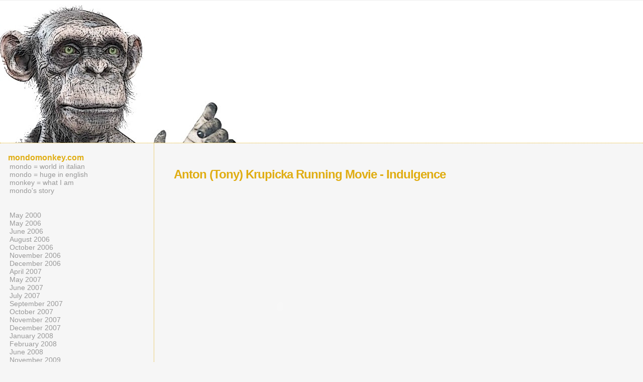

--- FILE ---
content_type: text/html; charset=UTF-8
request_url: http://www.mondomonkey.com/old.php?q=/2007/09/
body_size: 11525
content:




<html>
	<head>
		<title>Mondo Monkey the Time-Traveling Chimp: September 2007</title>
		<style type="text/css">
			body{margin:0px;padding:0px;background:#f6f6f6;color:#000000;font-family:"Trebuchet MS",Trebuchet,Verdana,Sans-Serif;}
			a{color:#DE7008;}
			a:hover{color:#E0AD12;}
			#logo{padding:0px;margin:0px;}
                        @media all {
                          div#mainClm{float:right;width:66%;padding:30px 7% 10px 3%;border-left:dotted 1px #E0AD12;}
			  div#sideBar{margin:20px 0px 0px 1em;padding:0px;text-align:left;}
                        }
                        @media handheld {
                          div#mainClm{float:none;width:90%;}
			  div#sideBar{padding:30px 7% 10px 3%;}
                        }
                        #header{padding:0px 0px 0px 0px;margin:0px 0px 0px 0px;border-top:1px solid #eeeeee;border-bottom:dotted 1px #E0AD12;background:white;color:white;}
			h1,h2,h3,h4,h5,h6{padding:0px;margin:0px;}
			h1 a:link {text-decoration:none;color:#F5DEB3}
			h1 a:visited {text-decoration:none;color:#F5DEB3}
			h1{padding:25px 0px 10px 5%;border-top:double 3px #BF5C00;border-bottom:solid 1px #E89E47;color:#F5DEB3;background:#DE7008;font:bold 300% Verdana,Sans-Serif;letter-spacing:-2px;}
			h2{color:#E0AD12;font-weight:bold;font-family:Verdana,Sans-Serif;letter-spacing:-1px;}
			h3{margin:10px 0px 0px 0px;color:#777777;font-size:105%;}
			h4{color:#aa0033;}
			h6{color:#E0AD12;font-size:100%;}
			h2.sidebar-title{color:#B8A80D;margin:0px;padding:0px;font-size:120%;}
			#sideBar ul{margin:0px 0px 33px 0px;padding:0px 0px 0px 0px;list-style-type:none;font-size:95%;}
			#sideBar li{margin:0px 0px 0px 0px;padding:0px 0px 0px 0px;list-style-type:none;font-size:95%;}
			#description{padding:0px;margin:7px 12% 7px 5%;color:#9E5205;background:transparent;font:bold 85% Verdana,Sans-Serif;}
			.blogPost{margin:0px 0px 30px 0px;font-size:100%;}
			.blogPost strong{color:#000000;font-weight:bold;}
			#sideBar ul a{padding:2px;margin:1px;width:100%;border:none;color:#999999;text-decoration:none;}
			#sideBar ul a:link{color:#999999;}
			#sideBar ul a:visited{color:#999999;}
			#sideBar ul a:active{color:#ff0000;}
			#sideBar ul a:hover{color:#DE7008;text-decoration:none;}
			pre,code{color:#999999;}
			strike{color:#999999;}
			.bug{padding:5px;border:0px;}
			.byline{padding:0px;margin:0px;color:#444444;font-size:80%;}
			.byline a{border:none;color:#968A0A;text-decoration:none;}
			.byline a:hover{text-decoration:underline;}
			.blogComments{padding:0px;color:#9E5205;font-size:110%;font-weight:bold;font-family:Verdana,Sans-Serif;}
			.blogComment{margin-top:10px;font-size:100%;font-weight:normal;color:black;}
			.blogComments .byline{padding-bottom:20px;color:#444444;font-size:80%;font-weight:normal;display:inline;margin-right:10px}
                        .deleted-comment {font-style:italic;color:gray;}
               		.comment-link {margin-left:.6em;}
			#profile-container { }
			.profile-datablock { }
			.profile-img {display:inline;}
			.profile-img img {float:left;margin-right:5px;}
			.profile-data strong { }
			#profile-container p { }
			#profile-container .profile-textblock { }
            .profile-link a:link {color:#999999;text-decoration:none;}
            .profile-link a:active {color:#ff0000;text-decoration:none;}
            .profile-link a:visited {color:#999999;text-decoration:none;}
			.profile-link a:hover{color:#DE7008;text-decoration:none;}

</style>
		
		<script type="text/javascript">(function() { (function(){function b(g){this.t={};this.tick=function(h,m,f){var n=f!=void 0?f:(new Date).getTime();this.t[h]=[n,m];if(f==void 0)try{window.console.timeStamp("CSI/"+h)}catch(q){}};this.getStartTickTime=function(){return this.t.start[0]};this.tick("start",null,g)}var a;if(window.performance)var e=(a=window.performance.timing)&&a.responseStart;var p=e>0?new b(e):new b;window.jstiming={Timer:b,load:p};if(a){var c=a.navigationStart;c>0&&e>=c&&(window.jstiming.srt=e-c)}if(a){var d=window.jstiming.load;
c>0&&e>=c&&(d.tick("_wtsrt",void 0,c),d.tick("wtsrt_","_wtsrt",e),d.tick("tbsd_","wtsrt_"))}try{a=null,window.chrome&&window.chrome.csi&&(a=Math.floor(window.chrome.csi().pageT),d&&c>0&&(d.tick("_tbnd",void 0,window.chrome.csi().startE),d.tick("tbnd_","_tbnd",c))),a==null&&window.gtbExternal&&(a=window.gtbExternal.pageT()),a==null&&window.external&&(a=window.external.pageT,d&&c>0&&(d.tick("_tbnd",void 0,window.external.startE),d.tick("tbnd_","_tbnd",c))),a&&(window.jstiming.pt=a)}catch(g){}})();window.tickAboveFold=function(b){var a=0;if(b.offsetParent){do a+=b.offsetTop;while(b=b.offsetParent)}b=a;b<=750&&window.jstiming.load.tick("aft")};var k=!1;function l(){k||(k=!0,window.jstiming.load.tick("firstScrollTime"))}window.addEventListener?window.addEventListener("scroll",l,!1):window.attachEvent("onscroll",l);
 })();</script><script type="text/javascript">function a(){var b=window.location.href,c=b.split("?");switch(c.length){case 1:return b+"?m=1";case 2:return c[1].search("(^|&)m=")>=0?null:b+"&m=1";default:return null}}var d=navigator.userAgent;if(d.indexOf("Mobile")!=-1&&d.indexOf("WebKit")!=-1&&d.indexOf("iPad")==-1||d.indexOf("Opera Mini")!=-1||d.indexOf("IEMobile")!=-1){var e=a();e&&window.location.replace(e)};
</script><meta http-equiv="Content-Type" content="text/html; charset=UTF-8" />
<meta name="generator" content="Blogger" />
<link rel="icon" type="image/vnd.microsoft.icon" href="https://www.blogger.com/favicon.ico"/>
<link rel="alternate" type="application/atom+xml" title="Mondo Monkey the Time-Traveling Chimp - Atom" href="https://mondomonkey.blogspot.com/feeds/posts/default" />
<link rel="alternate" type="application/rss+xml" title="Mondo Monkey the Time-Traveling Chimp - RSS" href="https://mondomonkey.blogspot.com/feeds/posts/default?alt=rss" />
<link rel="service.post" type="application/atom+xml" title="Mondo Monkey the Time-Traveling Chimp - Atom" href="https://draft.blogger.com/feeds/27882421/posts/default" />
<link rel="stylesheet" type="text/css" href="https://www.blogger.com/static/v1/v-css/1601750677-blog_controls.css"/>
<link rel="stylesheet" type="text/css" href="https://draft.blogger.com/dyn-css/authorization.css?targetBlogID=27882421&zx=62fe74b7-6d8c-4003-a0cb-3ed87824bf75"/>


	<meta name='google-adsense-platform-account' content='ca-host-pub-1556223355139109'/>
<meta name='google-adsense-platform-domain' content='blogspot.com'/>
</head>

<body>


<div id="header">
<img src="https://lh3.googleusercontent.com/blogger_img_proxy/AEn0k_soHoMt9_qNRJnrSOuOJkMCg08MCN4KWC7RF2d8YhDWRfhyJdg5nR4oBhZ4G_SASAcreog23_9DmM1keG9Xs_CQFTAlVk8FFNtBOgILIFobOQ=s0-d">

</div>


<!-- Main Column -->
<div id="mainClm">
	<!-- Blog Posts -->
	
		 <a name="5397097122153675649">&nbsp;</a>
		 <h2>
Anton (Tony) Krupicka Running Movie - Indulgence</h2>
<br>
<br>
			<div class="blogPost">
			  <div style="clear:both;"></div><br><br /><object width="425" height="353"><param name="movie" value="//www.youtube.com/v/9SUZ5xB_Skk"></param><param name="wmode" value="transparent"></param><embed src="//www.youtube.com/v/9SUZ5xB_Skk" type="application/x-shockwave-flash" wmode="transparent" width="425" height="353"></embed></object><div style="clear:both; padding-bottom:0.25em"></div><br />
			  <div class="byline"></div>
			</div>
 

		 <a name="3255774571481878232">&nbsp;</a>
		 <h2>
Think Hemp</h2>
<br>
<br>
			<div class="blogPost">
			  <div style="clear:both;"></div><br><br /><object width="425" height="353"><param name="movie" value="//www.youtube.com/v/j6vtOUAm4i4"></param><param name="wmode" value="transparent"></param><embed src="//www.youtube.com/v/j6vtOUAm4i4" type="application/x-shockwave-flash" wmode="transparent" width="425" height="353"></embed></object><div style="clear:both; padding-bottom:0.25em"></div><br />
			  <div class="byline"></div>
			</div>
 

		 <a name="8426962001330852611">&nbsp;</a>
		 <h2>
Hiroshima | Monkey's Perspective</h2>
<br>
<br>
			<div class="blogPost">
			  <div style="clear:both;"></div><br><br /><object width="425" height="353"><param name="movie" value="//www.youtube.com/v/zJUksMX8qmc"></param><param name="wmode" value="transparent"></param><embed src="//www.youtube.com/v/zJUksMX8qmc" type="application/x-shockwave-flash" wmode="transparent" width="425" height="353"></embed></object><div style="clear:both; padding-bottom:0.25em"></div><br />
			  <div class="byline"></div>
			</div>
 




</div>

<!-- Sidebar -->
<div id="sideBar">


		<!-- 
			
			+++++++++++++++++++++++++++++++++++++++++++++++++
					
			Add things to your sidebar here.
			Use the format:
			
			<li><a href="URL">Link Text</a></li>
		
			+++++++++++++++++++++++++++++++++++++++++++++++++
					
		-->
		<h6>mondomonkey.com</h6>
		<ul>
			<li><a href="http://www.ilovelanguages.com/cgi-bin/IDPsearch.cgi?translate=Italian+to+English&word=mondo&how=exact">mondo = world in italian</a></li>
			<li><a href="http://www.answers.com/main/ntquery?s=mondo&gwp=16">mondo = huge in english</a></li>
			<li><a href="http://www.answers.com/topic/prometheus-and-bob?hl=monkey&hl=chimp">monkey = what I am</a></li>
			<li><a href="http://www.mondomonkey.com/2000/05/time-traveling-chimpanzee-mondo-monkey.html">mondo's story</a></li>
		</ul>

  <ul class="archive-list">

    
    	<li><a href="?q=/2000/05/">May 2000</a></li>
	  
    	<li><a href="?q=/2006/05/">May 2006</a></li>
	  
    	<li><a href="?q=/2006/06/">June 2006</a></li>
	  
    	<li><a href="?q=/2006/08/">August 2006</a></li>
	  
    	<li><a href="?q=/2006/10/">October 2006</a></li>
	  
    	<li><a href="?q=/2006/11/">November 2006</a></li>
	  
    	<li><a href="?q=/2006/12/">December 2006</a></li>
	  
    	<li><a href="?q=/2007/04/">April 2007</a></li>
	  
    	<li><a href="?q=/2007/05/">May 2007</a></li>
	  
    	<li><a href="?q=/2007/06/">June 2007</a></li>
	  
    	<li><a href="?q=/2007/07/">July 2007</a></li>
	  
    	<li><a href="?q=/2007/09/">September 2007</a></li>
	  
    	<li><a href="?q=/2007/10/">October 2007</a></li>
	  
    	<li><a href="?q=/2007/11/">November 2007</a></li>
	  
    	<li><a href="?q=/2007/12/">December 2007</a></li>
	  
    	<li><a href="?q=/2008/01/">January 2008</a></li>
	  
    	<li><a href="?q=/2008/02/">February 2008</a></li>
	  
    	<li><a href="?q=/2008/06/">June 2008</a></li>
	  
    	<li><a href="?q=/2009/11/">November 2009</a></li>
	  
    	<li><a href="?q=/2011/11/">November 2011</a></li>
	  
    	<li><a href="?q=/2016/07/">July 2016</a></li>
	  
    	<li><a href="?q=/2017/02/">February 2017</a></li>
	  
    	<li><a href="?q=/2017/03/">March 2017</a></li>
	  
    	<li><a href="?q=/2017/12/">December 2017</a></li>
	  
    	<li><a href="?q=/2018/01/">January 2018</a></li>
	  
    	<li><a href="?q=/2018/02/">February 2018</a></li>
	  
    	<li><a href="?q=/2018/12/">December 2018</a></li>
	  
<br>
<br>
		<h6>links</h6>
		<ul>
			<li><a href="http://barefootted.com">Barefoot Ted's Adventures</a></li>
			<li><a href="http://mondomonkey.com/indexold.html">Mondo's Old Site (circa '99)</a></li>
		</ul>

<br>
<br>

<ul><a href="/" />Copyright 1999-2008<br>
MondoMonkey.com</a></ul>

</div>
<script src="//www.google-analytics.com/urchin.js" type="text/javascript">
</script>
<script type="text/javascript">
_uacct = "UA-96139-6";
urchinTracker();
</script>
</body>
</html>